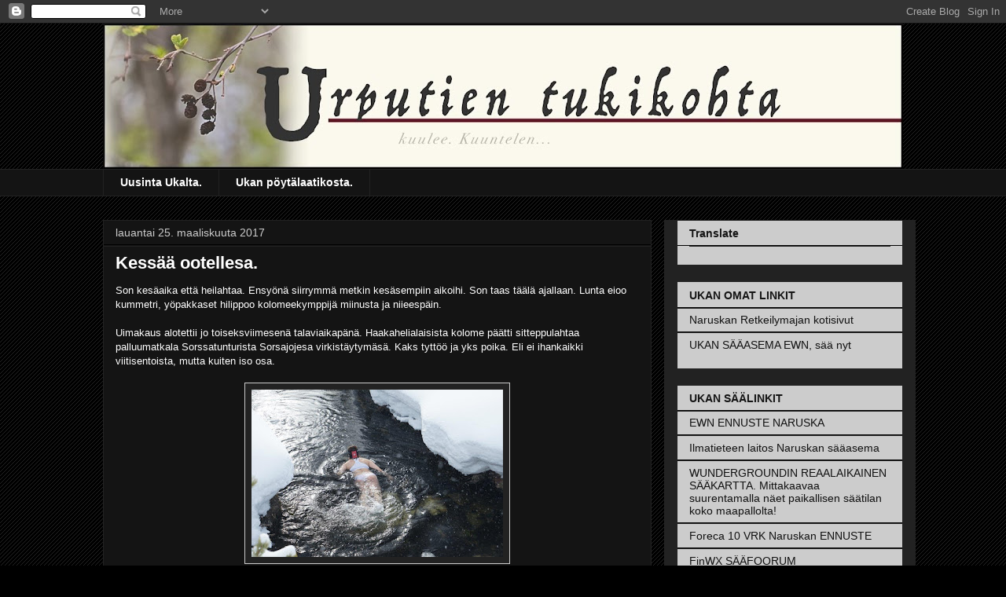

--- FILE ---
content_type: text/html; charset=UTF-8
request_url: http://www.naruskantukikohta.com/b/stats?style=WHITE_TRANSPARENT&timeRange=ALL_TIME&token=APq4FmBC6CTs3L1jL-fmA79w0qWfVZHLp5UvsRrVDQi9BSXfraJZDWMLonZq0d9-jqMOnHOokzEbP13dMMRDsK2HRo_W36PsdQ
body_size: 250
content:
{"total":1866798,"sparklineOptions":{"backgroundColor":{"fillOpacity":0.1,"fill":"#ffffff"},"series":[{"areaOpacity":0.3,"color":"#fff"}]},"sparklineData":[[0,19],[1,8],[2,19],[3,18],[4,11],[5,13],[6,8],[7,4],[8,8],[9,10],[10,11],[11,19],[12,100],[13,18],[14,6],[15,8],[16,8],[17,4],[18,13],[19,17],[20,31],[21,19],[22,6],[23,19],[24,6],[25,10],[26,28],[27,9],[28,16],[29,8]],"nextTickMs":1200000}